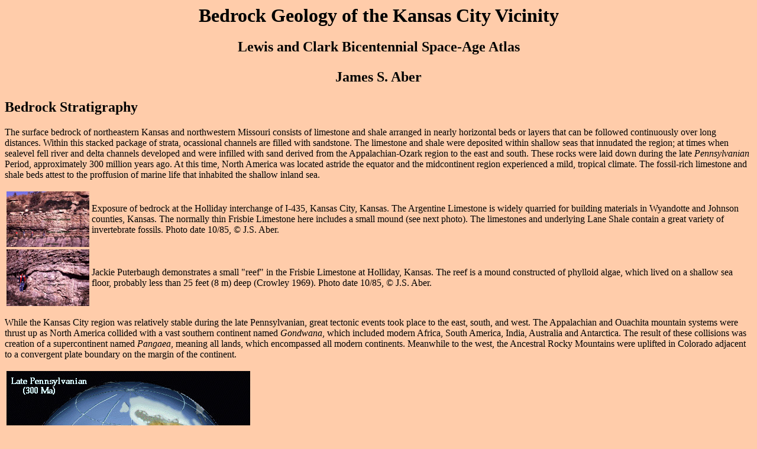

--- FILE ---
content_type: text/html
request_url: http://geospectra.net/lewis_cl/geology/bedrock.htm
body_size: 4508
content:
<html><title>Kansas City bedrock geology</title>
<basefont size=4><body bgcolor="ffccaa">

<center><h1>Bedrock Geology of the Kansas City Vicinity</h1>

<h2>Lewis and Clark Bicentennial Space-Age Atlas<p>
James S. Aber</h2></center>

<h2>Bedrock Stratigraphy</h2>

The surface bedrock of northeastern Kansas and northwestern Missouri consists of limestone and shale arranged in nearly horizontal beds or layers that can be followed continuously over long distances.  Within this stacked package of strata, ocassional channels are filled with sandstone.  The limestone and shale were deposited within shallow seas that innudated the region; at times when sealevel fell river and delta channels developed and were infilled with sand derived from the Appalachian-Ozark region to the east and south.  These rocks were laid down during the late <i>Pennsylvanian</i> Period, approximately 300 million years ago.  At this time, North America was located astride the equator and the midcontinent region experienced a mild, tropical climate.  The fossil-rich limestone and shale beds attest to the proffusion of marine life that inhabited the shallow inland sea.<p>

<table>
<td><a href="geo03.jpg"><img src="geo03s.jpg"></a>
<td>Exposure of bedrock at the Holliday interchange of I-435, Kansas City, Kansas.  The Argentine Limestone is widely quarried for building materials in Wyandotte and Johnson counties, Kansas.  The normally thin Frisbie Limestone here includes a small mound (see next photo). The limestones and underlying Lane Shale contain a great variety of invertebrate fossils.  Photo date 10/85, &#169; J.S. Aber.<tr>

<td><a href="geo04.jpg"><img src="geo04s.jpg"></a>
<td>Jackie Puterbaugh demonstrates a small "reef" in the Frisbie Limestone at Holliday, Kansas.  The reef is a mound constructed of phylloid algae, which lived on a shallow sea floor, probably less than 25 feet (8 m) deep (Crowley 1969). Photo date 10/85, &#169; J.S. Aber.
</table><p>

While the Kansas City region was relatively stable during the late Pennsylvanian, great tectonic events took place to the east, south, and west.  The Appalachian and Ouachita mountain systems were thrust up as North America collided with a vast southern continent named <i>Gondwana</i>, which included modern Africa, South America, India, Australia and Antarctica. The result of these collisions was creation of a supercontinent named <i>Pangaea</i>, meaning all lands, which encompassed all modern continents. Meanwhile to the west, the Ancestral Rocky Mountains were uplifted in Colorado adjacent to a convergent plate boundary on the margin of the continent.<p>

<table><td><img src="pennglobe.jpg">
<td>Continental reconstruction of Pangaea for the late Pennsylvanian Period. KC = approximate location of Kansas City vicinity, 1 = Appalachian Mountains, 2 = Ouachita Mountains, 3 = Ancestral Rocky Mountains.  Continental glaciation took place in the south polar Gondwana region, while a shallow tropical sea covered what is now the midcontinent of North America. Adapted from (Blakey 1997; used by permission).</table><p>

Pangaea was an enormous landmass that stretched from the South Pole, across the equator, to high northern latitudes.  The south polar region of Gondwana was subjected to ice-sheet glaciation.  Growth and decay of ice sheets led to frequent fluctuations of global sea level.  The result in the Kansas City region was repeated marine <i>transgressions</i> and <i>regressions</i>.  As sea level rose and fell, the shoreline migrated back and forth across the midcontinent area. Sequences of limestone, shale, and sandstone strata are a reflection of the alternating marine and terrestrial environments during the late Pennsylvanian Period.  Repeated sequences of sedimentary rocks are called <b>cyclothems</b>, and the upper Pennsylvanian strata of the Kansas City region are world-famous examples of cyclothems (Moore 1930, 1964; Boardmand and Barrick 1989).<p> 

<table>
<td><a href="strat_chart2.jpg"><img src="strat_chart2s.jpg"></a>
<td>Detailed stratigraphic chart for upper Pennsylvanian strata.  These strata are found mainly in Johnson, Wyandotte, and Leavenworth counties of northeastern Kansas.  The chart continues below with lower strata.  Click on the small image to see a full-sized version (154 kb). Obtained from the Kansas Geological Survey (1997).<tr>

<td><a href="strat_chart1.jpg"><img src="strat_chart1s.jpg"></a>
<td>Detailed stratigraphic chart for upper Pennsylvanian strata.  These strata are found mainly in the Kansas City, Missouri area.  The chart continues above with higher strata. Click on the small image to see a full-sized version (129 kb). Obtained from the Kansas Geological Survey (1997).</table><p>

The basic upper Pennsylvanian cyclothem consists of two portions--lower terrestrial section and upper marine section (Laporte and Imbrie 1964).  Although the individual strata may seem complicated, the overall patterns are quite consistent and may be identified in many cyclothems of the region.<p><ul>

<li><b>Marine section</b> -- Upper portion of the cyclothem represents the marine transgression and is dominated by limestone interbedded with lesser shale.  The fundamental sequence includes three units--a rock triad, from the top down.<p><ol>

<li>Thick, wavy-bedded, fossil-rich limestone deposited as sea level began to fall.<br>
<li>Black, radioactive, organic-rich shale that represents the maximum marine transgression.<br>
<li>Thin, compact, fossil-poor limestone laid down as sea level rose.<p></ol>

Additional limestone and shale beds may be present in some cyclothems.  A good example is the Oread Limestone which outcrops in the Leavenworth and Atchison, Kansas vicinity (see top part of upper section, above).  The fundamental cyclothem triad is represented by the Plattsmouth Limestone (1), Heebner Shale (2), and Leavenworth Limestone (3).<p>

<table>
<td><a href="geo08.jpg"><img src="geo08s.jpg"></a>
<td>Section in the Oread Limestone at Atchison, Kansas.  Two shale and two limestone members are exposed.  The Plattsmouth, Heebner, and Leavenworth make up the fundamental marine triad of this classic upper Pennsylvanian cyclothem.  Photo date 6/85, &#169; J.S. Aber.</table><p>

<li><b>Terrestrial section</b> -- Lower portion of the cyclothem was deposited under terrestrial or coastal conditions; it is dominated by shale and sandstone with minor limestone beds.  The shale accumulated as floodplain and delta mud (silt and clay), and the sandstone fills former river and delta channels.  Coal beds formed in lagoons or estuaries, and thin limestone beds represent minor marine incursions.  The Douglas Group is a particularly good example of this style of sedimentation (near top of upper section, above).<p>

<table>
<td><a href="geo05.jpg"><img src="geo05s.jpg"></a>
<td>Channel sandstone exposed in the I-70 and I-435 interchange, Kansas City, Kansas.  Such sandstone bodies represent delta and/or river channels in a low-lying coastal environment during the late Pennsylvanian.  Plant fragments and petrified wood are found in sandstone.  Photo date 7/90, &#169; J.S. Aber.
</table><p></ul>

<a name=structure>
<h2>Structural Geology</h2>

The bedrock of the Kansas City region is flat-lying and relatively undisturbed.  The region has been tectonically stable since the Paleozoic.  In spite of this apparently simple setting, the bedrock has undergone subtle deformations and contains small disturbances.  Gentle flexing of the crust has created ubiquitous vertical fractures, which are especially prominent in limestone beds.  Such fractures, which have not experienced movement, are called <b>joints</b>.  Joints provide avenues for groundwater movement and growth of tree roots, and facilitate removal of quarry blocks.  Joints can be seen in all limestone exposures--road cuts, quarries, bluffs--in the Kansas City region. <p>

<table>
<td><a href="geo07.jpg"><img src="geo07s.jpg"></a>
<td>Large joint in the Stoner Limestone near Eudora, Kansas.  The original joint (fracture) was enlarged by groundwater solution and later infilled with glacial sediment and soil.  Scale pole marked in feet. Photo date 1/77, &#169; J.S. Aber.
</table><p>

Fractures that display rock displacement are called <b>faults</b>.  A few small faults are known in the region, for example near Raytown, Missouri, where the Bethany Falls and Winterset limestones are offset by a series of small normal faults.  The faults are interpreted as the result of collapse of surficial rock into caverns formed by groundwater solution in the underlying Mississippian limestone and dolostone beds some 600-800 feet below the present land surface (Gentile 1984).  Unconsolidated Pleistocene sediments above the bedrock are not affected by fault movement, which indicates the faults are not active in modern times.<p>

<table>
<td><a href="geo02.jpg"><img src="geo02s.jpg"></a>
<td>Two faults displayed in a section on I-470 at Raytown Road, Missouri.  The faults appear as small steps in the bedrock surfaces. The Bethany Falls Limestone is exploited in mines and quarries, especially along the eastern side of Kansas City, Missouri.  Photo date 10/85, &#169; J.S. Aber.<tr>

<td><a href="geo01.jpg"><img src="geo01s.jpg"></a>
<td>Brad Hedstrom demonstrates a small normal fault in the Winterset Limestone, Raytown, Missouri.  The "fault zone" contains broken and crushed rock fragments resulting from movement of the bedrock blocks on either side. Photo date 10/85, &#169; J.S. Aber.
</table><p>

Rivers and streams of eastern Kansas and western Missouri display distinct asymmetry in their development, which is most apparent for river valleys oriented east-west.  The rivers flow predominately along the southern sides of the valleys--regardless of whether the river flows toward the east or west.  For example, the Kansas River flows along the southern side of its valley for nearly its entire length.  During the past few million years, rivers have gradually migrated southward as they eroded downward into bedrock valleys.  The result is steep bedrock bluffs along the southern sides of valleys, whereas the northern sides often have gentle slopes with old river gravel deposits preserved on terraces.  The old river gravels date from the late <i>Tertiary</i> Period, 1&#189; to 10 million years ago.  This asymmetric pattern of valley erosion is the result of long-term, subtle crustal tilting down to the south (Aber 1992).  The midcontinent crust is presumably sinking very slowly toward the Gulf Coast region of Texas and Louisiana.  <p>

<table>
<td><a href="geo16.jpg"><img src="geo16s.jpg"></a>
<td>Tertiary gravel preserved on a bedrock bench on the northwestern side of the Missouri River valley, north of  Atchison, Kansas.  The gravel consists mainly of chert (flint) derived from the Flint Hills as well as far-travelled exotic pebbles (see next photo).  This gravel predates glaciation of the region; the loess is wind-blown dust that postdates glaciation. Photo date 10/89, &#169; J.S. Aber.<tr>

<td><a href="geo17.jpg"><img src="geo17s.jpg"></a>
<td>Closeup view of Tertiary gravel below glacial deposits at Wathena, Kansas.  Most of the gravel is chert (flint) derived from the Flint Hills.  Small pebbles at center are quartzite exotics carried by streams from the High Plains and Rocky Mountains.  Photo date 9/89, &#169; J.S. Aber.
</table><p>

<center><img src="../../icon/swirl.jpg"><p>

Return to Kansas City geology <a href="geology.htm">homepage</a>.<br>
Last update Feb. 2005; &#169; J.S. Aber.</center></html>